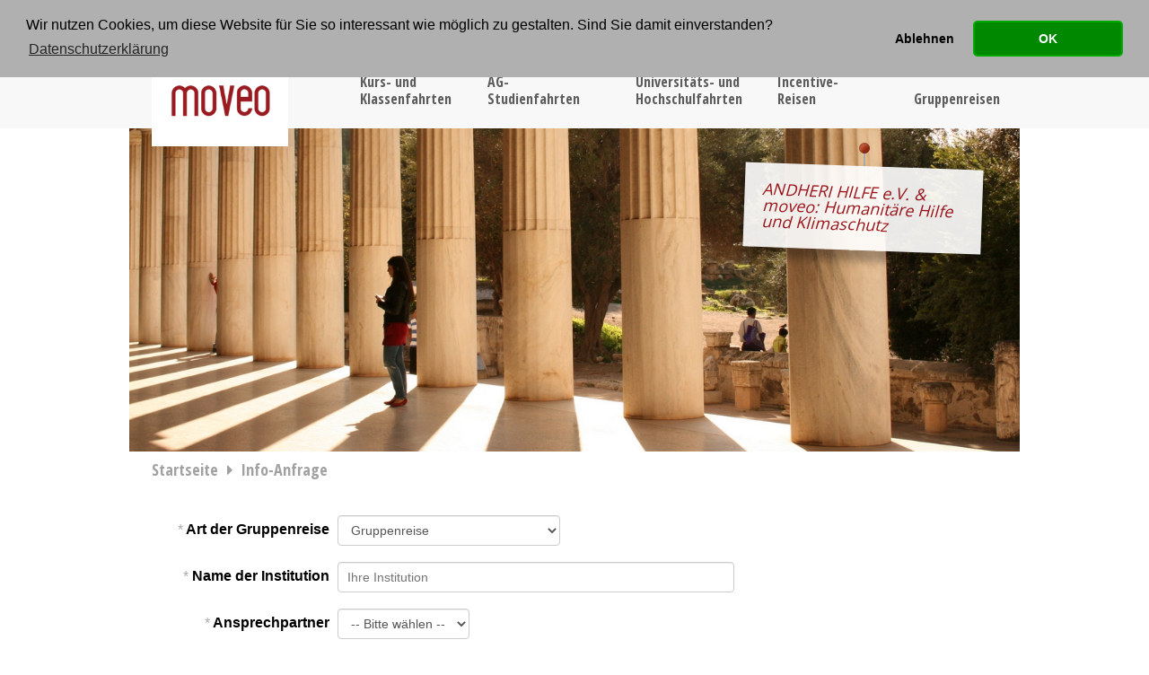

--- FILE ---
content_type: text/html; charset=utf-8
request_url: https://www.moveo.de/infoanfrage.html?tripType=Gruppenreisen&target1=Delhi+mit+Himalaya+in+Ladakh
body_size: 7986
content:
<!DOCTYPE html>
<html lang="de" xmlns="http://www.w3.org/1999/xhtml" xml:lang="de-de" lang="de-de" dir="ltr">
<head>

<!-- Google Tag Manager -->
<script>(function(w,d,s,l,i){w[l]=w[l]||[];w[l].push({'gtm.start':
new Date().getTime(),event:'gtm.js'});var f=d.getElementsByTagName(s)[0],
j=d.createElement(s),dl=l!='dataLayer'?'&l='+l:'';j.async=true;j.src=
'https://www.googletagmanager.com/gtm.js?id='+i+dl;f.parentNode.insertBefore(j,f);
})(window,document,'script','dataLayer','GTM-K7SZKV2R');</script>

<!-- End Google Tag Manager -->
	<meta name="viewport" content="width=device-width, initial-scale=1.0, user-scalable=no">
	<base href="https://www.moveo.de/infoanfrage.html" />
	<meta http-equiv="content-type" content="text/html; charset=utf-8" />
	<meta name="keywords" content="dies, ist, eine, formularseite, bitte, nicht" />
	<meta name="robots" content="index, follow" />
	<meta name="author" content="Super User" />
	<meta name="description" content="Hochwertige Klassenfahrten, Studienreisen, Abschlussfahrten müssen nicht teuer sein. Jetzt auf moveo.de anfragen." />
	<meta name="generator" content="Joomla! - Open Source Content Management" />
	<title>Info-Anfrage</title>
	<link href="/templates/moveo-topsnet/favicon.ico" rel="shortcut icon" type="image/vnd.microsoft.icon" />
	<link href="/plugins/system/jce/css/content.css?aa754b1f19c7df490be4b958cf085e7c" rel="stylesheet" type="text/css" />
	<script src="/media/jui/js/jquery.min.js?a2747870ebab5e6d35584aeaa36614a1" type="text/javascript"></script>
	<script src="/media/jui/js/jquery-noconflict.js?a2747870ebab5e6d35584aeaa36614a1" type="text/javascript"></script>
	<script src="/media/jui/js/jquery-migrate.min.js?a2747870ebab5e6d35584aeaa36614a1" type="text/javascript"></script>
	<script src="/media/jui/js/bootstrap.min.js?a2747870ebab5e6d35584aeaa36614a1" type="text/javascript"></script>

	<meta name="google-site-verification" content="12j5F2TVFKuX5yhMlwkK81YQbV1x5cvhw_KY43JQnFE" />
	<meta name="audience" content="all" />
	<meta name="language" content="Deutsch, de, de-DE" />
	<meta name="distribution" content="global" />
	<meta name="page-topic" content="Studienreisenreisen" />
	<meta name="classification" content="Travel" />
	<meta name="revisit-after" CONTENT="3 days" />
	<meta name="author" content="http://www.moveo.de" />
	<meta name="publisher" content="moveo studienreisen GmbH" />
	<link rel="icon" type="image/x-icon" href="/templates/moveo-topsnet/favicon.ico" /> 
		<link rel="stylesheet" type="text/css" href="/templates/moveo-topsnet/js/cookieconsent.min.css" /> 
	<link href="/templates/moveo-topsnet/style.css" media="screen" rel="stylesheet" />
	<script src="/templates/moveo-topsnet/jquery.min.js" type="text/javascript"></script> 
    <style type="text/css">
		#main-banner { background: transparent url('/templates/moveo-topsnet/images/banner_5.jpg') no-repeat center; }
	</style>
	
	<style type="text/css" media="all">
		@import url("/templates/moveo-topsnet/style.css") only screen;

		@import url("/templates/moveo-topsnet/style-pc-large.css") only screen and (min-width: 1282px);
		@import url("/templates/moveo-topsnet/style-laptop-pc.css") only screen and (min-width: 992px) and (max-width: 1281px);
		@import url("/templates/moveo-topsnet/style-tablet.css") only screen and (min-width: 768px) and (max-width: 991px);
		@import url("/templates/moveo-topsnet/style-smartphone.css") only screen and (max-width: 767px);

        @import url("/templates/moveo-topsnet/fallbackstyle.css") print;
    </style>
</head>
<body>
<!-- Google Tag Manager (noscript) -->
<noscript><iframe src="https://www.googletagmanager.com/ns.html?id=GTM-K7SZKV2R"
height="0" width="0" style="display:none;visibility:hidden"></iframe></noscript>
<!-- End Google Tag Manager (noscript) -->
	<!-- Preheader -->
	<div class="pre-header" id="menu">
		<div class="logo">
			<a title="moveo-studienreisen GmbH" class="company-logo" href="/">
				<span id="normal" style="background-image: url('/templates/moveo-topsnet/img/logom.png');"></span>
			</a>
		</div>
		<ul class="measide-nav desktop">
			<li id="rr">
				<a href="tel:+492289657850" name="tel">
					<span class="icon-phone">0228 - 965 785 0</span>
				</a>
			<li>
				<a href="/rueckruf.html">
					Rückruf anfordern <em class="icon-chat"></em>
				</a>
			</li>
			<li id="inforeq">
				<a href="/infoanfrage.html">
					Info-Anfrage stellen <em class="icon-paper-plane"></em>
				</a>
			</li>
		</ul>
		<ul class="measide-nav mobile">
			<li id="rr">
				<a href="tel:+492289657850" name="tel">
					<em class="icon-phone"></em>
				</a>
			<li>
				<a href="/rueckruf.html">
					<em class="icon-chat"></em>
				</a>
			</li>
			<li id="inforeq">
				<a href="/infoanfrage.html">
					<em class="icon-paper-plane"></em>
				</a>
			</li>
		</ul>
			<div class="mainNavi">
				<div class="menuTXT mobile">Menü</div>
				<div class="icon-burger mobile">
					<div class="bar1"></div>
					<div class="bar2"></div>
					<div class="bar3"></div>
				</div>
				<ul class="nav menu mod-list">
<li class="item-112 active"><a href="/klassenfahrten-und-jugendreisen.html" class="kuk">Kurs- und Klassenfahrten</a></li><li class="item-113"><a href="/ag-fahrten.html" class="agf">AG-Studienfahrten</a></li><li class="item-114"><a href="/universitaetsexkursionen.html" class="uni">Universitäts- und Hochschulfahrten</a></li><li class="item-159"><a href="/incentive.html" class="incent">Incentive-Reisen</a></li><li class="item-134"><a href="/studienreisen-weltweit.html" class="gfe">Gruppenreisen</a></li></ul>
 
			</div>
		
	</div>

	<!-- Pageheader -->
	<div class="site-main-banner" id="smb-men">
		<div class="banner-wrap" id="main-banner">

			<!-- Postit -->
							<a href="/aktuelles.html" class="quote-link"><div class="quote-container">
				<i class="pin"></i><blockquote class="note yellow">ANDHERI HILFE e.V. & moveo: 
Humanitäre Hilfe und Klimaschutz</blockquote>
				</div></a>
			
		</div>
	</div>

	<!-- Body -->
	<div class="workspace-wrap">
		<div class="body-content">
			<div class="breadcrumbs"><a href="/" class="pathway">Startseite</a><em class="icon-right"></em><span>Info-Anfrage</span></div>
			<div id="innercontent">
						
<!-- (Error) Messages --> 
<div class="alert alert-success" style="display: none;" id="succ-send">
	

<div class="custom"  >
	<h2>Vielen Dank!</h2>
<p>Ihre Anfrage wurde an uns versandt und wird in Kürze bearbeitet!</p></div>

</div>

<div class="alert alert-danger" style="display: none;" id="err-send">
	

<div class="custom"  >
	<h2>Das hätte nicht passieren dürfen ...</h2>
<p>Aufgrund eines Fehlers konnte Ihre Anfrage nicht angenommen werden! Bitte versuchen Sie es später noch einmal.</p></div>

</div>

<div class="alert alert-danger" style="display: none;" id="err-fields">
	<h2>Nicht alles ausgefüllt ...</h2>
	<p>Sie haben nicht alle nötigen Felder richtig ausgefüllt. Die Felder, die Sie vergessen haben auszufüllen oder nicht richtig ausgefüllt wurden sind markiert. Bitte füllen Sie auch diese aus und klicken Sie dann erneut auf "Info-Anfrage absenden".</p>
</div>

<div class="alert alert-danger" id="err-nojs">
	<h1>Javascript deaktiviert</h1>
	<p>Sie haben Javascript deaktiviert. Dieses Formular benötigt jedoch Javascript. Bitte aktivieren Sie Javascript für diese Seite, um das Formular benutzen zu können.</p>
</div>

<!-- Main form -->
<form style="display: none;" class="modern" onsubmit="return false;" id="main-form">

<!-- Wait overlay -->
<div class="overlay" style="display: none;" id="main-form-overlay">
	<h1>Bitte warten, Ihre Anfrage wird &uuml;bermittelt ...</h1>
</div>

	<div class="form-group">
		<label for="" class="control-label"><em>*</em> Art der Gruppenreise</label>
		<div class="form-input">
			<select name="tripType" id="tripType" class="form-control">
				<option value="">-- Bitte wählen --</option>
<option value="Kurs- und Klassenfahrt" id="opt-Kurs-undKlassenfahrt">Kurs- und Klassenfahrt</option><option value="AG-Studienfahrt" id="opt-AG-Studienfahrt">AG-Studienfahrt</option><option value="Universitäts- und Hochschulfahrt" id="opt-Universitäts-undHochschulfahrt">Universitäts- und Hochschulfahrt</option><option value="Incentive-Reise" id="opt-Incentive-Reise">Incentive-Reise</option><option value="Gruppenreise" id="opt-Gruppenreise">Gruppenreise</option>			</select> 
		</div>
	</div>

	<div class="form-group">
		<label for="" class="control-label"><em>*</em> Name der Institution</label>
		<div class="form-input">
			<input type="text" class="form-control input-w-l" name="instituteName" placeholder="Ihre Institution" />
		</div>
	</div>

	<div class="form-group">
		<label for="" class="control-label"><em>*</em> Ansprechpartner</label>
		<div class="form-input">
			<select name="contactType" class="form-control">
				<option value="">-- Bitte wählen --</option>
				<option value="Elternteil">Elternteil</option>
				<option value="Lehrer/Dozent">Lehrer/Dozent</option>
				<option value="Referendar">Referendar</option>
				<option value="Sch&uuml;ler">Sch&uuml;ler</option>
				<option value="Student">Student</option>
				<option value="Sonstiges">Sonstiges</option>
			</select>
		</div>
	</div>

	<div class="form-group">
		<label for="" class="control-label"><em>*</em> Name</label>
		<div class="form-input">
			<select name="title" class="form-control">
				<option value=""> </option>
				<option value="Frau">Frau</option>
				<option value="Herr">Herr</option>
			</select>
			<input type="text" class="form-control input-w-m" name="contactName2" placeholder="Vorname" />
			<input type="text" class="form-control input-w-m" name="contactName1" placeholder="Nachname" />
		</div>
	</div>

	<div class="form-group">
		<label for="" class="control-label"><em>*</em> Telefon</label>
		<div class="form-input">
			<input type="text" class="form-control input-w-l" name="contactPhone" placeholder="Ihre Festnetz- oder Mobilfunknummer" /><br/>
			<input type="checkbox" class="form-control" name="recall" id="recall-box" /> <label for="recall-box">Bitte rufen Sie mich sobald wie m&ouml;glich zur&uuml;ck. Wann passt es Ihnen am Besten? <input type="text" name="recallNote" class="input-sm form-control" placeholder="Immer" />.</label>
		</div>
	</div>

	<div class="form-group">
		<label for="contactEMail" class="control-label"><em>*</em> E-Mail-Adresse</label>
		<div class="form-input">
			<input type="text" class="form-control input-w-l" id="contactEMail" name="contactEMail" placeholder="Ihre E-Mail-Adresse unter der wir Sie erreichen können" />
		</div>
	</div>

	<div class="form-group">
		<label for="unknown1" class="control-label">Wie viele reisen?</label>
		<div class="form-input">
			<input type="text" class="form-control input-w-s" id="unknown1" name="travellers" />
		</div>
	</div>

	<div class="form-group">
		<label for="unknown1" class="control-label">Davon sind wie viele Begleiter?</label>
		<div class="form-input">
			<input type="text" class="form-control input-w-s" id="unknown1" name="tutors" />
		</div>
	</div>

	<div class="form-group">
		<label for="unknown5" class="control-label">Reiseziele</label>
		<div class="form-input">
			<input type="text" class="form-control input-w-l" id="unknown5" name="target1" />
		</div>
	</div>

	<div class="form-group">
		<label for="unknown4" class="control-label"><em>*</em> Reisetermin</label>
		<div class="form-input">
			Vom&nbsp;
			<input type="text" class="form-control datepicker" size="10" name="from" placeholder="Hier klicken" />
			&nbsp;bis zum&nbsp;
			<input type="text" class="form-control datepicker" size="10" name="to" placeholder="Hier klicken" />.			
		</div>
	</div>

	<div class="form-group">
		<label for="unknown5" class="control-label"><em>*</em> Abreiseort</label>
		<div class="form-input">
			<input type="text" class="form-control input-w-l" id="unknown5" name="depature" placeholder="Geben Sie hier den Ort an, von dem Sie abreisen möchten." />
		</div>
	</div>

	<div class="form-group">
		<label for="unknown5" class="control-label">Freiplätze</label>
		<div class="form-input">
			<input type="checkbox" id="unknown6" name="freeplaces" />
			<label for="unknown6">Ja, es werden Freiplätze für die Gruppenleitung gewünscht.</label>
		</div>
	</div>

	<div class="form-group">
		<label for="unknown3" class="control-label">Ihre Nachricht an uns</label>
		<div class="form-input">
			<textarea name="message" class="form-control" id="unknown3"></textarea>
		</div>
	</div>
    
    <div class="form-group">
        <label for="unknown20" class="control-label">&nbsp;</label>
        <div class="form-input">
            <input type="checkbox" id="unknown19" name="privacyAccepted" value="yes" />
            <label for="unknown19"><strong>Ich stimme der Verarbeitung der hier angegebenen personenbezogenen Daten 
                durch die <a href="https://www.moveo.de/impressum-agb.html" target="_blank">moveo-studienreisen GmbH</a> zu.</strong>
            </label><br/><span style="color: gray">
                Wir möchten Sie darauf hinweisen, dass Sie sich mit dem Absenden dieses Formulars damit einverstanden erklären, 
                dass wir Ihre personenbezogenen Daten (Ihre E-Mail-Adresse, Ihr Name, ...) im Rahmen der Bearbeitung automatisiert 
                für den Zweck der Anfragebehandlung verarbeiten. Näheres erfahren Sie in unserer <a href="https://www.moveo.de/datenschutzerklaerung.html" target="_blank">Datenschutzerklärung</a>.
            </span>
        </div>
    </div>

	<div class="form-group form-btn">
		<button type="button" class="btn" id="form-submit">
			<span class="icon-paper-plane"></span>
			Info-Anfrage absenden
		</button>
		<input type="hidden" name="ir-submit" value="1" />
	</div>
</form>

<!-- Check for Javascript enabled -->
<script type="text/javascript">
document.getElementById("err-nojs").style.display = 'none';
document.getElementById("main-form").style.display = 'block';
</script>

<!-- Load jQuery for interaction -->
<script src="/templates/moveo-topsnet/jquery.min.js" type="text/javascript"></script>
<script src="/templates/moveo-topsnet/datepick.js" type="text/javascript"></script>
<script type="text/javascript">
$(function() {
    
	// All datepickers
    var pick1 = $('.datepicker:first').pickadate();
    var pick2 = $('.datepicker:last').pickadate();
    pick1.pickadate('picker').on({
        close: function(x) {
            var date = $('.datepicker:first').val();
            if (!date || date.length != 10) {
                return;
            }
            
            if (pick2.val().length == 10) {
                return; // Already set a date
            }
            
            date = date.split(".").map(function(x) { return parseInt(x)});
            // console.log("VAL set = ", $('.datepicker:first').val(), date, [date[2], date[1]-1, date[0]])
            pick2.pickadate('picker').set('select', [date[2], date[1]-1, date[0]]);
        }
    });


	function gotoForm() {
		$("body").scrollTop($("#menu").height() + $("#smb-men").height() + 70);
	}

	// If the form is submitted ...
	$("#form-submit").on('click', function() {

		// Clear all error states
		$("#succ-send").css("display", 'none');
		$("#err-send").css("display", 'none');
		$("#err-fields").css("display", 'none');
		$("#main-form-overlay").fadeIn("fast");
		$("#main-form input, #main-form select, #main-form textarea").each(function(_, e) {
			$(e).parent().parent().removeClass("form-err");
		})

		// Send AJAX post
		$.post('https://www.moveo.de/infoanfrage.html', $("#main-form").serialize(), function(data) {
			if (data.state && data.state == 200) {
				// Everything finde ...
				$("#main-form").fadeOut("fast");
				$("#succ-send").fadeIn("fast");
				gotoForm();
                window.location.href = window.location.origin + '/info-anfrage-gesendet.html';
			} else if (data.fields) {
				// Error in input fields
				$("#err-fields").fadeIn("fast");
				gotoForm();
				for (var i = 0; i < data.fields.length; i++) {
					console.log(data.fields[i]);
					$("[name=" + data.fields[i] + "]").parent().parent().addClass("form-err");
				}
			} else {
				// Other error
				$("#err-send").fadeIn("fast");
				gotoForm();
			}

			$("#main-form-overlay").fadeOut("fast");
		}, 'json').fail(function(data) {
    		// On communication fail ...
    		console.log("[D] IRCOM LOG")
    		console.log("[D] " + data.responseText);
			$("#main-form-overlay").fadeOut("fast");
			$("#err-send").fadeIn("fast");
			gotoForm();
  		});
	});
	
	
	
	$(document).ready(function() {
		var getUrlParameter = function getUrlParameter(sParam) {
			var sPageURL = window.location.search.substring(1),
				sURLVariables = sPageURL.split('&'),
				sParameterName,
				i;

			for (i = 0; i < sURLVariables.length; i++) {
				sParameterName = sURLVariables[i].split('=');

				if (sParameterName[0] === sParam) {
					return sParameterName[1] === undefined ? true : decodeURIComponent(sParameterName[1]);
				}
			}
		};
		
		var $tripType = getUrlParameter('tripType');
		var $tripTarget = getUrlParameter('target1');
		
		if(typeof $tripType != 'undefined') {
			 /*$tripType = $tripType.split("+").join(" ");*/
			 if ($tripType == "Kurs-+und+Klassenfahrten") {
				$('select[name="tripType"]').find('option:contains("Kurs")').attr("selected",true);
			 } else if ($tripType == "AG-Studienfahrten") {
				/*$("#tripType").val("AG-Studienfahrt"); .change();*/
				$('select[name="tripType"]').find('option:contains("AG-Studien")').attr("selected",true);
			 } else if ($tripType == "Universitäts-+und+Hochschulfahrten") {
				 $('select[name="tripType"]').find('option:contains("Hochschul")').attr("selected",true);
			 } else if ($tripType == "Incentive-Reisen") {
				 $('select[name="tripType"]').find('option:contains("Incentive")').attr("selected",true);
			 } else if ($tripType == "Gruppenreisen") {
				 $('select[name="tripType"]').find('option:contains("Gruppen")').attr("selected",true);
			 }
		}
		if(typeof $tripTarget != 'undefined') {
			$tripTarget = $tripTarget.split("+").join(" ");
		}
		$('#unknown5').val($tripTarget);
		
		
	});
});
</script>
			</div>
		</div>
 
	</div>

	<script>
		(function($) {
		$(document).ready(function() {
			$(document).on("click",".icon-burger",function() {
					$("ul.nav.menu").toggleClass( "aktiv" );
					$(".icon-burger").toggleClass( "change" );
			});
		});	
		})(jQuery);
		
	</script>

	<!-- Footer -->
	<div class="site-footer">
		<div class="site-footer-wrap">
			<div class="footer-box">
				<h4>Über moveo</h4>
				<ul class="nav menu mod-list">
<li class="item-101 default"><a href="/" >Startseite</a></li><li class="item-103"><a href="/ueber-moveo.html" >Über moveo</a></li><li class="item-104"><a href="/about-moveo.html" >About moveo</a></li><li class="item-109"><a href="/stellenmarkt.html" >Stellenmarkt</a></li><li class="item-102"><a href="/aktuelles.html" >Humanitäre Hilfe und Klimaschutz</a></li></ul>

			</div>
			<div class="footer-box">
				<h4>Kundenservice</h4>
				<ul class="nav menu mod-list">
<li class="item-143"><a href="/impressum-agb.html" >Impressum/AGB</a></li><li class="item-155"><a href="/datenschutzerklaerung.html" >Datenschutzerklärung</a></li><li class="item-144"><a href="/reise-versicherung.html" >Reiseversicherung</a></li><li class="item-145"><a href="/reise-anmeldung.html" >Reiseanmeldung</a></li><li class="item-146 current active"><a href="/infoanfrage.html" >Info-Anfrage</a></li><li class="item-147"><a href="/rueckruf.html" >Rückruf</a></li><li class="item-154"><a href="/sitemap.html" >Sitemap</a></li></ul>

			</div>
			<div class="footer-box">
				<h4>Kontakt</h4>
				

<div class="custom"  >
	<p>moveo-studienreisen GmbH</p>
<p>Thomas-Mann-Str. 1</p>
<p>53111 Bonn</p>
<p>Tel.: +49(0)228-9657850</p>
<p>Fax: +49(0)228-96578529</p>
<p><span id="cloak4c656ad4ec606acff861f8bea08f5ebc">Diese E-Mail-Adresse ist vor Spambots geschützt! Zur Anzeige muss JavaScript eingeschaltet sein!</span><script type='text/javascript'>
				document.getElementById('cloak4c656ad4ec606acff861f8bea08f5ebc').innerHTML = '';
				var prefix = '&#109;a' + 'i&#108;' + '&#116;o';
				var path = 'hr' + 'ef' + '=';
				var addy4c656ad4ec606acff861f8bea08f5ebc = '&#105;nf&#111;' + '&#64;';
				addy4c656ad4ec606acff861f8bea08f5ebc = addy4c656ad4ec606acff861f8bea08f5ebc + 'm&#111;v&#101;&#111;' + '&#46;' + 'd&#101;';
				var addy_text4c656ad4ec606acff861f8bea08f5ebc = '&#105;nf&#111;[&auml;t]m&#111;v&#101;&#111;.d&#101;';document.getElementById('cloak4c656ad4ec606acff861f8bea08f5ebc').innerHTML += '<a ' + path + '\'' + prefix + ':' + addy4c656ad4ec606acff861f8bea08f5ebc + '\'>'+addy_text4c656ad4ec606acff861f8bea08f5ebc+'<\/a>';
		</script></p></div>

			</div>
			<div class="footer-box footer-badges">
				<a id="rn-badge" target="_blank" href="https://www.reisenetz.org/mitglied/moveo-studienreisen-gmbh/"></a>
								<h4>BESUCHEN SIE UNS AUF</h4> 
				<p><a href="https://www.instagram.com/moveo.studienreisen/" id="ig-badge" target="_blank">
					<img src="https://moveo.topskunden.de/images/layout_topsnet/intagram.jpg">
				</a>
				<a href="#" id="fb-badge">
					<img src="https://moveo.topskunden.de/images/layout_topsnet/facebook.jpg">
				</a></p>
			</div>

		</div>
		<div class="final-footer">
			&copy; 2026 moveo studienreisen GmbH. 

		</div>
	</div>
<script src="/templates/moveo-topsnet/js/cookieconsent.min.js" data-cfasync="false"></script>
<script>
function loadGAonConsent(){
  /*window.ga=window.ga||function(){(ga.q=ga.q||[]).push(arguments)};ga.l=+new Date;
  ga('create', 'UA-1395169-1', 'auto');
  ga('set', 'anonymizeIp', true);
  ga('send', 'pageview');
  var gascript = document.createElement("script");
  gascript.async = true;
  gascript.src = "https://www.google-analytics.com/analytics.js";
  document.getElementsByTagName("head")[0].appendChild(gascript, document.getElementsByTagName("head")[0]);               */
}

function delete_cookie( name, domain, path ) {
  if( get_cookie( name ) ) {
    document.cookie = name + "=" +
      ((path) ? ";path="+path:"")+
      ((domain)?";domain="+domain:"") +
      ";expires=Thu, 01 Jan 1970 00:00:01 GMT";
  }
}

function get_cookie(name){
    return document.cookie.split(';').some(c => {
        return c.trim().startsWith(name + '=');
    });
}

if (document.cookie.split(';').filter(function(item) {
    return item.indexOf('cookieconsent_status=allow') >= 0
}).length) {
    loadGAonConsent();
}
 
window.addEventListener("load", function(){
	window.cookieconsent.initialise({
		"palette": {
		"popup": { 
			"background": "#b0b0b0",
			"text": "#000"
		},
		"button": { 
			"background": "#008800",
			"text": "#fff",
			"border": "#00aa00"	
		}
		},
		"theme": "classic",
		"position": "top",
		"type": "opt-in",
		"content": {
		"message": "Wir nutzen Cookies, um diese Website für Sie so interessant wie möglich zu gestalten. Sind Sie damit einverstanden?",
		"deny": "Ablehnen",
		"allow": "OK",
		"link": "Datenschutzerklärung",
		"href": "https://www.moveo.de/datenschutzerklaerung.html"
		},
		onStatusChange: function(status, chosenBefore) {
		var type = this.options.type;
		var didConsent = this.hasConsented();
		if (type == 'opt-in' && didConsent) {
		// enable cookies
		loadGAonConsent();
		} else {
			delete_cookie('_gat','.moveo.de','/');
			delete_cookie('_ga','.moveo.de','/');
			delete_cookie('_gid','.moveo.de','/');
		}
		}
	})
});
</script>	
</body>
</html>

--- FILE ---
content_type: text/css
request_url: https://www.moveo.de/templates/moveo-topsnet/style-laptop-pc.css
body_size: 4394
content:
body {
	background-color: #fff;
	z-index: -1;
	position: relative;
	font-family: arial;
	font-size: 16px;
}

#menu {
	background-color: #f8f8f8;
	height: 143px;
	width: 100%;
	padding: 0px;
	position: fixed;
	z-index: 3;
}

#menu div.logo { 
	position: absolute;
	display: block;
	height: 164px;
	width: 152px;
	bottom: -20px;
	left: calc(50% - 471px); 
	z-index: 12;
}

#menu div.logo a {
	display: block;
	height: 164px;
	width: 152px;
	background-image: url('/templates/moveo-topsnet/img/logom.png');
	background-size: 115px, 115px;
	background-position: center;
	background-repeat: no-repeat;
	background-color: #fff;
}

#menu ul.measide-nav {
	z-index: 1;
	margin-right: 0px;
	position: absolute;
	top: 30px;
	right: calc(50% - 471px);
}

#menu ul.measide-nav li {
	margin-left: 10px;
}

#menu ul.measide-nav li a,
#menu ul.measide-nav li a:visited {
    background-color: #e0e2e6;
    color: #707989;
}

#menu ul.measide-nav li#inforeq a, 
#menu ul.measide-nav li#inforeq a:visited {
    color: white !important;
    background-color: #dd8913;
}	

#menu ul.measide-nav .sep {
	margin: 0 0 0 0.5em;
	border-left: 0px solid white;
}
#menu div.mainNavi {
	z-index: 1;
}

#menu div.mainNavi ul {
	list-style-type: none;
	margin: 0px;
	padding: 0px;
	position: absolute;
	top: 80px;
	right: calc(50% - 471px);
	/*margin-right: 40px;*/
	display: flex;
	flex-wrap: nowrap;
	justify-content: space-between;
	width: 710px;
}

#menu div.mainNavi ul li {
	float: left;
	text-align: center; 
	height: 40px;
	border-bottom: 3px solid #f8f8f8;
}

#menu div.mainNavi ul li.item-112 {
	width: 94px;
}
#menu div.mainNavi ul li.item-113 {
	width: 118px;
}
#menu div.mainNavi ul li.item-114 {
	width: 110px;
}
#menu div.mainNavi ul li.item-159 {
	width: 105px;
}
#menu div.mainNavi ul li.item-134 {
	width: 93px;
}

#menu div.mainNavi ul li:hover {
	border-bottom: 3px solid #8b1900;
}

#menu div.mainNavi ul li  a {
	display: table-cell;
	margin: auto;
	text-align: left;
	text-decoration: none;
	font-family: Open Sans Condensed;
	font-size: 16px;
	color: #5c5c5c;
	height: 40px;
	width: auto;
	vertical-align: bottom;
}

.site-main-banner .banner-wrap#main-banner {
	padding-top: 143px;
	background-position: 0 143px;
	background-size: 992px auto;
	width: 100%;
	max-width: 992px; 
	max-height: 360px;
	margin: auto;
}

/*.workspace-wrap {
	padding-bottom: 50px; 
}*/

.workspace-wrap .breadcrumbs {
	width: 942px;
	position: absolute;
	margin: 0px;
	padding: 16px;
}

.workspace-wrap .breadcrumbs>* {
	position: relative; 
	top: -45px;
	left: -16px;
}

.workspace-wrap>div {
	max-width: 942px;
	margin: auto;
	padding: 40px 25px!important;
}

.workspace-wrap>.titlepage {
	padding-top: 50px;
}

.workspace-wrap>div h1 {
	/*font-size: 38px;*/
	font-family: Open Sans Condensed;
	color: #971d22;
	text-transform:uppercase;
}

.workspace-wrap>div h2 {
	font-size: 22px;
	font-family: Open Sans Condensed; 
	color: #971d22;
}

#reiseZiele,
.workspace-wrap>div>.columns-wrap {
	display: flex;
	justify-content: space-between;	
	margin-top: 80px;
}

#reiseZiele {
	margin-top: 40px;
}

#reiseZiele>.column,
.workspace-wrap>div>.columns-wrap>.column {
	width: 275px;
}

#reiseZiele>.column h2{
	margin-top: 20px;
}

#reiseZiele ul {
	margin-left: 0px;
	padding-left: 0px;
	list-style-type: none;
}

#reiseZiele a {
	color: #000;
	font-weight: bold;
	text-decoration: underline;
}

.workspace-wrap>div>.columns-wrap>.column img {
	height: 80px;
	width: auto;
}

.site-footer {
	width: 100%;
	min-height: 300px;
	padding-left: 0px;
	padding-right: 0px;
	background-color: #b0b0b0;
	margin-bottom: 0px;
}

.site-footer .site-footer-wrap {
	width: 992px;
	margin: auto;
}

.site-footer .site-footer-wrap {
	display: flex;
	justify-content: center;	
	flex-wrap: wrap;
}

.site-footer .site-footer-wrap .footer-box {
	padding-top: 25px;
	flex-grow: 1;
	flex-shrink: 1;
	flex-basis: 150px;
	max-width: 200px;
}
.site-footer .site-footer-wrap .footer-box.footer-badges a#fb-badge,
.site-footer .site-footer-wrap .footer-box.footer-badges a#ig-badge,
.site-footer .site-footer-wrap .footer-box.footer-badges a#ig-badge-mob {
	float: none;
	display: inline-block;
}

.footer-badges h4 {
	font-size: 16px;
}

.mobile {
	display: none!important;
}

.desktop {
	display: block;
}

.body-col2 {
    width: 300px;
	padding-right: 16px;
}

.body-col2>* {
	width: 250px;
	height: auto;
}

.body-col2>.body-imgsprev {
	padding-top: 22px;
	margin-left: 50px;
}

.body-col2>.body-imgsprev img {
	width: 250px;
	height: auto;
}

--- FILE ---
content_type: text/css
request_url: https://www.moveo.de/templates/moveo-topsnet/style-smartphone.css
body_size: 6460
content:
 body {
	background-color: #fff;
	z-index: -1;
	position: relative;
	font-family: arial;
	font-size: 16px;
	min-width: 360px;
	width: 100%;
}

#menu {
	background-color: #f8f8f8;
	height: 93px;
	width: 100%;
	padding: 0px;
	position: fixed;
	z-index: 1;
}

#menu div.logo { 
	position: absolute;
	display: block;
	height: 120px;
	width: 120px;
	top: 1px;
	left: calc(50% - 62px); 
	z-index: 12;
}

@media only screen and (max-width: 428px) {
	#menu div.logo { 
		left: auto;
		right: 142px!important;
	}
}

#menu div.logo a {
	display: block;
	height: 113px;
	width: 113px;
	background-image: url('/templates/moveo-topsnet/img/logom.png');
	background-size: 100px, 100px;
	background-position: center;
	background-repeat: no-repeat;
	background-color: #fff;
}

#menu ul.measide-nav {
	z-index: 1;
	margin-right: 0px;
	position: absolute;
	top: 30px;
	right: 6px;
}

#menu ul.measide-nav li {
	float: left;
	padding-left: 6px;
		width: 40px;
	height: 30px;
}

#menu div.mainNavi .icon-burger,
#menu ul.measide-nav li a,
#menu ul.measide-nav li a:visited {
    display: block;
	background-color: #e0e2e6;
    color: #707989;
	width: 40px;
	height: 30px;
	padding: 0px;
	border-width: 1px;
}

#menu ul.measide-nav li a em:before {
	width: 38px;
	height: 28px;
	line-height: 28px;
	font-size: 20px;
	position: relative;
	left: -3px;
}

#menu ul.measide-nav li#inforeq a, 
#menu ul.measide-nav li#inforeq a:visited {
    color: white !important;
    background-color: #dd8913;
}	

#menu div.mainNavi {
	z-index: 1;
}

#menu div.mainNavi .menuTXT {
	font-family: Open Sans Condensed;
	font-size: 13px;
	line-height: 13px;
	color: #5c5c5c;
	position: absolute;
	top: 10px;
	left: 12px;
}

#menu div.mainNavi .icon-burger {
	position: absolute;
	top: 30px;
	left: 6px;
	border-radius: 3px;
	border: 1px solid #C1CACD;
}

#menu div.mainNavi .icon-burger {
	display: inline-block;
	cursor: pointer;
}

#menu div.mainNavi .icon-burger .bar1,
#menu div.mainNavi .icon-burger .bar2,
#menu div.mainNavi .icon-burger .bar3 {
  width: 25px;
  height: 4px;
  background-color: #707989;
  margin: 4px auto;
  transition: 0.4s;
}

#menu div.mainNavi .icon-burger .bar1 {
	margin-top:6px;

}

/* Rotate first bar */
#menu div.mainNavi .icon-burger.change .bar1 {
  -webkit-transform: rotate(-45deg) translate(-7px, 4px) ;
  transform: rotate(-45deg) translate(-7px, 4px) ;
}

/* Fade out the second bar */
#menu div.mainNavi .icon-burger.change .bar2 {
  opacity: 0;
}

/* Rotate last bar */
#menu div.mainNavi .icon-burger.change .bar3 {
  -webkit-transform: rotate(45deg) translate(-6px, -5px) ;
  transform: rotate(45deg) translate(-6px, -5px) ;
}

#menu div.mainNavi .icon-burger img {
	width: 40px;
	height: 32px;
}

#menu div.mainNavi ul {
	display: none;
}

#menu div.mainNavi ul.nav.menu.aktiv {
	display: block;
	list-style-type: none;
	margin: 0px;
	padding: 10px 30px;
	position: absolute;
	top: 90px;
	padding-top: 30px;
	left: 0px;
	width: auto;
	background-color: #f8f8f8;
	border: 2px solid #f8f8f8;
	max-width: calc(100% - 40px);
}

#menu div.mainNavi ul li {
	float: none;
	clear: both;
	text-align: left; 
	min-height: 20px;
	line-height: 20px;
	padding: 10px;
	border-bottom: 3px solid #f8f8f8;
}

#menu div.mainNavi ul li:hover {
	border-bottom: 3px solid #8b1900;
}

#menu div.mainNavi ul li  a {
	display: inline-block;
	margin: auto;
	text-align: left;
	text-decoration: none;
	font-family: Open Sans Condensed;
	font-size: 20px;
	color: #5c5c5c;
	min-height: 20px;
	width: auto;
}

.site-main-banner {
		padding-top: 90px;
}

.site-main-banner .banner-wrap#main-banner {
	display: block;
	background-size: contain;
	width: 100%;
	height: 38.750vw;
	margin: auto;
}

/*.workspace-wrap {
	padding-bottom: 25px; 
}*/

.workspace-wrap .breadcrumbs {
	/*width: 668px;
	position: absolute;
	margin: 0px;
	padding: 16px;*/
	display: none;
}

.workspace-wrap .breadcrumbs>* {
	position: relative; 
	top: -45px;
	left: -16px;
}

.workspace-wrap>div {
	max-width: calc(100% - 40px);
	margin: auto;
	padding: 40px 20px;
}

.workspace-wrap>.titlepage {
	padding-top: 30px;
}


.workspace-wrap>div h1 {
	/*font-size: 38px;*/
	line-height: 38px;
	font-family: Open Sans Condensed;
	color: #971d22;
	text-transform:uppercase;
}

.workspace-wrap>div h2 {
	font-size: 22px;
	font-family: Open Sans Condensed;
	color: #971d22;
}

#reiseZiele,
.workspace-wrap>div>.columns-wrap {
	display: flex;
	justify-content: center;	
	flex-wrap: wrap;
	margin-top: 80px;
}

#reiseZiele {
	margin-top: 40px;
}

#reiseZiele>.column,
.workspace-wrap>div>.columns-wrap>.column {
	margin-left: 10px;
	margin-right: 10px;

	flex-grow: 1;
	flex-shrink: 1;
	flex-basis: 200px;
}
#reiseZiele>.column h2{
	margin-top: 20px;
}

#reiseZiele ul {
	margin-left: 0px;
	padding-left: 0px;
	list-style-type: none;
}

#reiseZiele a {
	color: #000;
	font-weight: bold;
	text-decoration: underline;
}

.workspace-wrap>div>.columns-wrap>.column img {
	height: 80px;
	width: auto;
}

.site-footer {
	width: 100%;
	min-height: 300px;
	padding-left: 0px;
	padding-right: 0px;
	padding-top: 0px;
	background-color: #b0b0b0;
	margin-bottom: 0px; 
}

.site-footer .site-footer-wrap {
	width: calc(100% - 40px);
	margin: auto;
	display: flex;
	justify-content: center;	
	flex-wrap: wrap;

}

.site-footer .site-footer-wrap .footer-box {
	padding-top: 25px;
	flex-grow: 1;
	flex-shrink: 1;
	flex-basis: 150px;
	max-width: 200px;
}


.site-footer .site-footer-wrap .footer-box.footer-badges a#fb-badge,
.site-footer .site-footer-wrap .footer-box.footer-badges a#ig-badge,
.site-footer .site-footer-wrap .footer-box.footer-badges a#ig-badge-mob {
	float: none;
	display: inline-block;
}

.footer-badges h4 {
	font-size: 16px;
}

.mobile {
	display: block;
}

.quote-link,
.desktop {
	display: none!important;
}

.body-col2 {
	width: 100%;
}
.body-col2 .body-toc {
	width: 100%;
	text-align: center;
}

.body-col2 .body-toc * {
	width: 100%;
	width: 100%;
}

.body-col2 .body-toc ul li {
	width:175px;
	text-align: left;
	display: inline-block;
	margin-left: 2px;
	margin-right: 2px;
}

a.button.info-request {
	clear: both;
	float: none;
	display: block;
	width: 150px;
	margin: auto;
}

form table .field,
.form-input {
	clear: both;
}

form table .label,
form.modern .form-group .control-label {
	width: 100%;
	text-align: left;
	display: block;
}
form table .field,
form.modern .form-group .form-input { 
	width: 95%;
	margin-left: 4%;
	display: block;
}

textarea {
	width: 100%;
}

form table .field *,
form.modern .form-group .form-input * {
	max-width: 100%;
}

.body-col2 img.noMobile { 
	display: none;
}